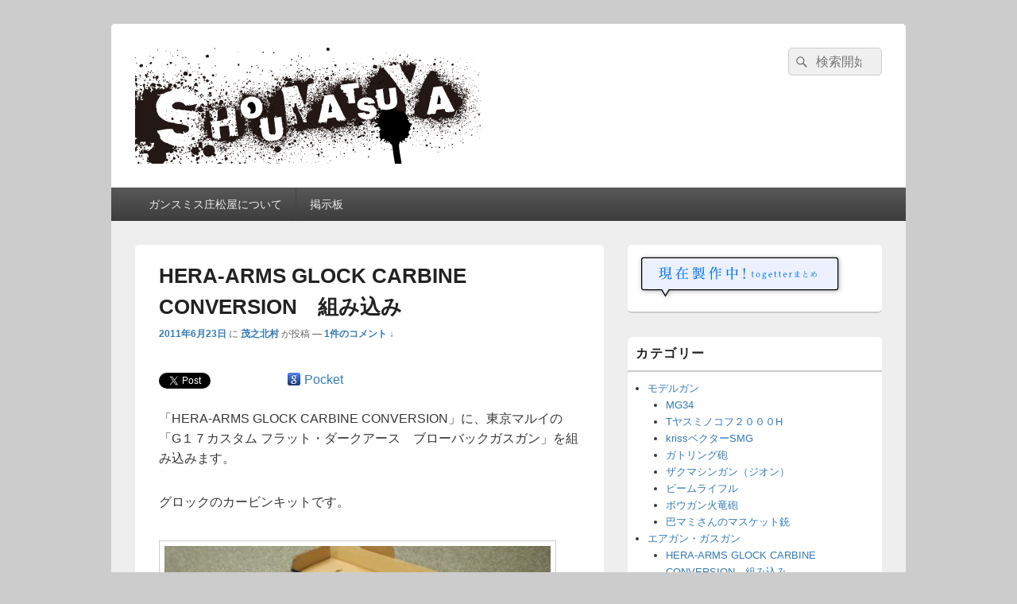

--- FILE ---
content_type: text/html; charset=UTF-8
request_url: https://www.shoumatsuya.com/?p=958
body_size: 18027
content:
<!DOCTYPE html>
<!--[if IE 6]>
<html id="ie6" lang="ja">
<![endif]-->
<!--[if IE 7]>
<html id="ie7" lang="ja">
<![endif]-->
<!--[if IE 8]>
<html id="ie8" lang="ja">
<![endif]-->
<!--[if !(IE 6) | !(IE 7) | !(IE 8)  ]><!-->
<html lang="ja">
<!--<![endif]-->
<head>
<meta charset="UTF-8" />
<meta name="viewport" content="width=device-width, initial-scale=1">
<link rel="profile" href="http://gmpg.org/xfn/11" />
<link rel="pingback" href="https://www.shoumatsuya.com/xmlrpc.php" />
<title>HERA-ARMS GLOCK CARBINE CONVERSION　組み込み &#8211; ガンスミス 庄松屋</title>
<link rel='dns-prefetch' href='//s.w.org' />
<link rel="alternate" type="application/rss+xml" title="ガンスミス 庄松屋 &raquo; フィード" href="https://www.shoumatsuya.com" />
<link rel="alternate" type="application/rss+xml" title="ガンスミス 庄松屋 &raquo; コメントフィード" href="https://www.shoumatsuya.com/?feed=comments-rss2" />
<link rel="alternate" type="application/rss+xml" title="ガンスミス 庄松屋 &raquo; HERA-ARMS GLOCK CARBINE CONVERSION　組み込み のコメントのフィード" href="https://www.shoumatsuya.com/?feed=rss2&#038;p=958" />
		<script type="text/javascript">
			window._wpemojiSettings = {"baseUrl":"https:\/\/s.w.org\/images\/core\/emoji\/13.0.0\/72x72\/","ext":".png","svgUrl":"https:\/\/s.w.org\/images\/core\/emoji\/13.0.0\/svg\/","svgExt":".svg","source":{"concatemoji":"https:\/\/www.shoumatsuya.com\/wp-includes\/js\/wp-emoji-release.min.js?ver=5.5.17"}};
			!function(e,a,t){var n,r,o,i=a.createElement("canvas"),p=i.getContext&&i.getContext("2d");function s(e,t){var a=String.fromCharCode;p.clearRect(0,0,i.width,i.height),p.fillText(a.apply(this,e),0,0);e=i.toDataURL();return p.clearRect(0,0,i.width,i.height),p.fillText(a.apply(this,t),0,0),e===i.toDataURL()}function c(e){var t=a.createElement("script");t.src=e,t.defer=t.type="text/javascript",a.getElementsByTagName("head")[0].appendChild(t)}for(o=Array("flag","emoji"),t.supports={everything:!0,everythingExceptFlag:!0},r=0;r<o.length;r++)t.supports[o[r]]=function(e){if(!p||!p.fillText)return!1;switch(p.textBaseline="top",p.font="600 32px Arial",e){case"flag":return s([127987,65039,8205,9895,65039],[127987,65039,8203,9895,65039])?!1:!s([55356,56826,55356,56819],[55356,56826,8203,55356,56819])&&!s([55356,57332,56128,56423,56128,56418,56128,56421,56128,56430,56128,56423,56128,56447],[55356,57332,8203,56128,56423,8203,56128,56418,8203,56128,56421,8203,56128,56430,8203,56128,56423,8203,56128,56447]);case"emoji":return!s([55357,56424,8205,55356,57212],[55357,56424,8203,55356,57212])}return!1}(o[r]),t.supports.everything=t.supports.everything&&t.supports[o[r]],"flag"!==o[r]&&(t.supports.everythingExceptFlag=t.supports.everythingExceptFlag&&t.supports[o[r]]);t.supports.everythingExceptFlag=t.supports.everythingExceptFlag&&!t.supports.flag,t.DOMReady=!1,t.readyCallback=function(){t.DOMReady=!0},t.supports.everything||(n=function(){t.readyCallback()},a.addEventListener?(a.addEventListener("DOMContentLoaded",n,!1),e.addEventListener("load",n,!1)):(e.attachEvent("onload",n),a.attachEvent("onreadystatechange",function(){"complete"===a.readyState&&t.readyCallback()})),(n=t.source||{}).concatemoji?c(n.concatemoji):n.wpemoji&&n.twemoji&&(c(n.twemoji),c(n.wpemoji)))}(window,document,window._wpemojiSettings);
		</script>
		<style type="text/css">
img.wp-smiley,
img.emoji {
	display: inline !important;
	border: none !important;
	box-shadow: none !important;
	height: 1em !important;
	width: 1em !important;
	margin: 0 .07em !important;
	vertical-align: -0.1em !important;
	background: none !important;
	padding: 0 !important;
}
</style>
	<link rel='stylesheet' id='wp-block-library-css'  href='https://www.shoumatsuya.com/wp-includes/css/dist/block-library/style.min.css?ver=5.5.17' type='text/css' media='all' />
<link rel='stylesheet' id='wp-block-library-theme-css'  href='https://www.shoumatsuya.com/wp-includes/css/dist/block-library/theme.min.css?ver=5.5.17' type='text/css' media='all' />
<link rel='stylesheet' id='genericons-css'  href='https://www.shoumatsuya.com/wp-content/themes/catch-box/genericons/genericons.css?ver=3.4.1' type='text/css' media='all' />
<link rel='stylesheet' id='catchbox-style-css'  href='https://www.shoumatsuya.com/wp-content/themes/catch-box/style.css?ver=20201006-30347' type='text/css' media='all' />
<link rel='stylesheet' id='catchbox-block-style-css'  href='https://www.shoumatsuya.com/wp-content/themes/catch-box/css/blocks.css?ver=1.0' type='text/css' media='all' />
<script type='text/javascript' src='https://www.shoumatsuya.com/wp-includes/js/jquery/jquery.js?ver=1.12.4-wp' id='jquery-core-js'></script>
<script type='text/javascript' src='http://www.shoumatsuya.com/wp-content/plugins/scroll-to-top/js/stt.js?ver=1.0' id='stt-js'></script>
<script type='text/javascript' id='catchbox-menu-js-extra'>
/* <![CDATA[ */
var screenReaderText = {"expand":"\u30b5\u30d6\u30e1\u30cb\u30e5\u30fc\u3092\u5c55\u958b","collapse":"\u30b5\u30d6\u30e1\u30cb\u30e5\u30fc\u3092\u9589\u3058\u308b"};
/* ]]> */
</script>
<script type='text/javascript' src='https://www.shoumatsuya.com/wp-content/themes/catch-box/js/menu.min.js?ver=2.1.1.1' id='catchbox-menu-js'></script>
<script type='text/javascript' src='https://www.shoumatsuya.com/wp-content/themes/catch-box/js/html5.min.js?ver=3.7.3' id='catchbox-html5-js'></script>
<link rel="https://api.w.org/" href="https://www.shoumatsuya.com/index.php?rest_route=/" /><link rel="alternate" type="application/json" href="https://www.shoumatsuya.com/index.php?rest_route=/wp/v2/posts/958" /><link rel="EditURI" type="application/rsd+xml" title="RSD" href="https://www.shoumatsuya.com/xmlrpc.php?rsd" />
<link rel="wlwmanifest" type="application/wlwmanifest+xml" href="https://www.shoumatsuya.com/wp-includes/wlwmanifest.xml" /> 
<link rel='prev' title='巴マミさんのマスケット銃' href='https://www.shoumatsuya.com/?p=1031' />
<link rel='next' title='ストライクウォーリア用『アキュバレルセット』インプレとアウターバレル自作' href='https://www.shoumatsuya.com/?p=1180' />
<meta name="generator" content="WordPress 5.5.17" />
<link rel="canonical" href="https://www.shoumatsuya.com/?p=958" />
<link rel='shortlink' href='https://www.shoumatsuya.com/?p=958' />
<link rel="alternate" type="application/json+oembed" href="https://www.shoumatsuya.com/index.php?rest_route=%2Foembed%2F1.0%2Fembed&#038;url=https%3A%2F%2Fwww.shoumatsuya.com%2F%3Fp%3D958" />
<link rel="alternate" type="text/xml+oembed" href="https://www.shoumatsuya.com/index.php?rest_route=%2Foembed%2F1.0%2Fembed&#038;url=https%3A%2F%2Fwww.shoumatsuya.com%2F%3Fp%3D958&#038;format=xml" />
	
		<!-- by Scrollto Top -->
		
 		<script type="text/javascript">
 			//<![CDATA[
  			jQuery(document).ready(function(){
    			jQuery("body").append("<div id=\"scroll_to_top\"><a href=\"#top\">Scroll to Top</a></div>");
    			jQuery("#scroll_to_top a").css({	'display' : 'none', 'z-index' : '9', 'position' : 'fixed', 'top' : '100%', 'width' : '110px', 'margin-top' : '-30px', 'right' : '50%', 'margin-left' : '-50px', 'height' : '20px', 'padding' : '3px 5px', 'font-size' : '14px', 'text-align' : 'center', 'padding' : '3px', 'color' : '#FFFFFF', 'background-color' : '#222222', '-moz-border-radius' : '5px', '-khtml-border-radius' : '5px', '-webkit-border-radius' : '5px', 'opacity' : '.8', 'text-decoration' : 'none'});	
    			jQuery('#scroll_to_top a').click(function(){
					jQuery('html, body').animate({scrollTop:0}, 'slow');
				});

    		});
  			
			//]]>

  		</script>
		<!-- /by Scrollto Top and History Back -->	
		
		<!-- Vipers Video Quicktags v6.6.0 | http://www.viper007bond.com/wordpress-plugins/vipers-video-quicktags/ -->
<style type="text/css">
.vvqbox { display: block; max-width: 100%; visibility: visible !important; margin: 10px auto; } .vvqbox img { max-width: 100%; height: 100%; } .vvqbox object { max-width: 100%; } 
</style>
<script type="text/javascript">
// <![CDATA[
	var vvqflashvars = {};
	var vvqparams = { wmode: "opaque", allowfullscreen: "true", allowscriptaccess: "always" };
	var vvqattributes = {};
	var vvqexpressinstall = "https://www.shoumatsuya.com/wp-content/plugins/vipers-video-quicktags/resources/expressinstall.swf";
// ]]>
</script>

<!-- BEGIN: WP Social Bookmarking Light HEAD -->


<script>
    (function (d, s, id) {
        var js, fjs = d.getElementsByTagName(s)[0];
        if (d.getElementById(id)) return;
        js = d.createElement(s);
        js.id = id;
        js.src = "//connect.facebook.net/en_US/sdk.js#xfbml=1&version=v2.7";
        fjs.parentNode.insertBefore(js, fjs);
    }(document, 'script', 'facebook-jssdk'));
</script>

<style type="text/css">
    .wp_social_bookmarking_light{
    border: 0 !important;
    padding: 10px 0 20px 0 !important;
    margin: 0 !important;
}
.wp_social_bookmarking_light div{
    float: left !important;
    border: 0 !important;
    padding: 0 !important;
    margin: 0 5px 0px 0 !important;
    min-height: 30px !important;
    line-height: 18px !important;
    text-indent: 0 !important;
}
.wp_social_bookmarking_light img{
    border: 0 !important;
    padding: 0;
    margin: 0;
    vertical-align: top !important;
}
.wp_social_bookmarking_light_clear{
    clear: both !important;
}
#fb-root{
    display: none;
}
.wsbl_twitter{
    width: 100px;
}
.wsbl_facebook_like iframe{
    max-width: none !important;
}
</style>
<!-- END: WP Social Bookmarking Light HEAD -->
	<style type="text/css">
			#site-title,
		#site-description {
			position: absolute !important;
			clip: rect(1px 1px 1px 1px); /* IE6, IE7 */
			clip: rect(1px, 1px, 1px, 1px);
		}
		</style>
	</head>

<body class="post-template-default single single-post postid-958 single-format-standard wp-custom-logo wp-embed-responsive single-author right-sidebar one-menu header-image-top">



<div id="page" class="hfeed site">

	<a href="#main" class="skip-link screen-reader-text">コンテンツへスキップ</a>
	<header id="branding" role="banner">

    	
    	<div id="header-content" class="clearfix">

			<div class="logo-wrap clearfix">	<div id="hgroup" class="site-details">
					<p id="site-title"><a href="https://www.shoumatsuya.com/" rel="home">ガンスミス 庄松屋</a></p>
					<p id="site-description">庄松屋は様々なガンスミスを 製作途中や動画を交えて公開しています。</p>
			
   	</div><!-- #hgroup -->
<div id="site-logo"><a href="https://www.shoumatsuya.com/" class="custom-logo-link" rel="home"><img width="435" height="146" src="https://www.shoumatsuya.com/wp-content/uploads/2013/09/copy-logo.png" class="custom-logo" alt="ガンスミス 庄松屋" /></a></div><!-- #site-logo --></div><!-- .logo-wrap -->	<form role="search" method="get" class="searchform" action="https://www.shoumatsuya.com/">
		<label>
			<span class="screen-reader-text">検索対象:</span>
			<input type="search" class="search-field" placeholder="検索開始" value="" name="s" title="検索対象:" />
		</label>
		<button type="submit" class="search-submit"><span class="screen-reader-text">検索</span></button>
	</form>

		</div><!-- #header-content -->

    	    <div class="menu-access-wrap mobile-header-menu clearfix">
        <div id="mobile-header-left-menu" class="mobile-menu-anchor primary-menu">
            <a href="#mobile-header-left-nav" id="menu-toggle-primary" class="genericon genericon-menu">
                <span class="mobile-menu-text">メニュー</span>
            </a>
        </div><!-- #mobile-header-left-menu -->
            
        
        <div id="site-header-menu-primary" class="site-header-menu">
            <nav id="access" class="main-navigation menu-focus" role="navigation" aria-label="メインメニュー">
            
                <h3 class="screen-reader-text">メインメニュー</h3>
                <div class="menu-header-container"><ul class="menu"><li id="menu-item-1708" class="menu-item menu-item-type-post_type menu-item-object-page menu-item-1708"><a href="https://www.shoumatsuya.com/?page_id=2">ガンスミス庄松屋について</a></li>
<li id="menu-item-1709" class="menu-item menu-item-type-custom menu-item-object-custom menu-item-1709"><a href="http://shoumatuya.bbs.fc2.com/">掲示板</a></li>
</ul></div>            </nav><!-- #access -->
        </div><!-- .site-header-menu -->

            </div><!-- .menu-access-wrap -->
    
	</header><!-- #branding -->

	
	
	<div id="main" class="clearfix">

		
		<div id="primary" class="content-area">

			
			<div id="content" role="main">
				
				
<article id="post-958" class="post-958 post type-post status-publish format-standard hentry category-4 category-hera-arms-glock-carbine-conversion">
	<header class="entry-header">
		<h1 class="entry-title">HERA-ARMS GLOCK CARBINE CONVERSION　組み込み</h1>

		            <div class="entry-meta">
                <a href="https://www.shoumatsuya.com/?p=958" title="8:15 PM" rel="bookmark"><time class="entry-date updated" datetime="2011-06-23T20:15:37+09:00" pubdate>2011年6月23日</time></a> <span class="sep">に</span> <span class="by-author"><span class="author vcard"><a class="url fn n" href="https://www.shoumatsuya.com/?author=2" title="茂之北村 のすべての投稿を表示" rel="author">茂之北村</a></span> <span class="sep">が投稿</span></span>                                    <span class="sep sep-comment"> &mdash; </span>
                    <span class="comments-link">
                        <a href="https://www.shoumatsuya.com/?p=958#comments">1件のコメント &darr;</a>                    </span>
                            </div><!-- .entry-meta -->
			</header><!-- .entry-header -->

	<div class="entry-content">
		<div class='wp_social_bookmarking_light'>
            <div class="wsbl_twitter"><a href="https://twitter.com/share" class="twitter-share-button" data-url="https://www.shoumatsuya.com/?p=958" data-text="HERA-ARMS GLOCK CARBINE CONVERSION　組み込み" data-lang="en">Tweet</a></div>
            <div class="wsbl_hatena_button"><a href="//b.hatena.ne.jp/entry/https://www.shoumatsuya.com/?p=958" class="hatena-bookmark-button" data-hatena-bookmark-title="HERA-ARMS GLOCK CARBINE CONVERSION　組み込み" data-hatena-bookmark-layout="simple-balloon" title="このエントリーをはてなブックマークに追加"> <img src="//b.hatena.ne.jp/images/entry-button/button-only@2x.png" alt="このエントリーをはてなブックマークに追加" width="20" height="20" style="border: none;" /></a><script type="text/javascript" src="//b.hatena.ne.jp/js/bookmark_button.js" charset="utf-8" async="async"></script></div>
            <div class="wsbl_facebook_like"><div id="fb-root"></div><fb:like href="https://www.shoumatsuya.com/?p=958" layout="button_count" action="like" width="100" share="false" show_faces="false" ></fb:like></div>
            <div class="wsbl_google"><a href='http://www.google.com/bookmarks/mark?op=add&bkmk=https%3A%2F%2Fwww.shoumatsuya.com%2F%3Fp%3D958&title=HERA-ARMS%20GLOCK%20CARBINE%20CONVERSION%E3%80%80%E7%B5%84%E3%81%BF%E8%BE%BC%E3%81%BF' title='このエントリーを Google ブックマーク に追加' rel=nofollow class='wp_social_bookmarking_light_a' target=_blank><img src='https://www.shoumatsuya.com/wp-content/plugins/wp-social-bookmarking-light/public/images/google.png' alt='このエントリーを Google ブックマーク に追加' title='このエントリーを Google ブックマーク に追加' width='16' height='16' class='wp_social_bookmarking_light_img' /></a></div>
            <div class="wsbl_pocket"><a href="https://getpocket.com/save" class="pocket-btn" data-lang="en" data-save-url="https://www.shoumatsuya.com/?p=958" data-pocket-count="none" data-pocket-align="left" >Pocket</a><script type="text/javascript">!function(d,i){if(!d.getElementById(i)){var j=d.createElement("script");j.id=i;j.src="https://widgets.getpocket.com/v1/j/btn.js?v=1";var w=d.getElementById(i);d.body.appendChild(j);}}(document,"pocket-btn-js");</script></div>
    </div>
<br class='wp_social_bookmarking_light_clear' />
<p>「HERA-ARMS GLOCK CARBINE CONVERSION」に、東京マルイの「G１７カスタム フラット・ダークアース　ブローバックガスガン」を組み込みます。</p>
<p>グロックのカービンキットです。</p>
<p><a rel="attachment wp-att-1119" href="http://www.shoumatsuya.com/?attachment_id=1119"><img loading="lazy" class="alignnone size-medium wp-image-1119" title="CIMG9541" src="http://www.shoumatsuya.com/wp-content/uploads/2011/06/CIMG9541-500x375.jpg" alt="" width="500" height="375" srcset="https://www.shoumatsuya.com/wp-content/uploads/2011/06/CIMG9541-500x375.jpg 500w, https://www.shoumatsuya.com/wp-content/uploads/2011/06/CIMG9541-1024x768.jpg 1024w" sizes="(max-width: 500px) 100vw, 500px" /></a></p>
<p>フルオート禁止のインドアフィールドでの使用目的のため、組み込むのはフルオートの１８Cではありません。セミオートのグロック１７です。</p>
<p>マルイのＧ１７カスタムにはタンカラーがありますので、色を統一して製作しました。</p>
<p>　</p>
<p>　</p>
<p><a rel="attachment wp-att-1148" href="http://www.shoumatsuya.com/?attachment_id=1148"><img loading="lazy" class="alignnone size-medium wp-image-1148" title="CIMG9543-2" src="http://www.shoumatsuya.com/wp-content/uploads/2011/06/CIMG9543-2-500x375.jpg" alt="" width="270" height="203" srcset="https://www.shoumatsuya.com/wp-content/uploads/2011/06/CIMG9543-2-500x375.jpg 500w, https://www.shoumatsuya.com/wp-content/uploads/2011/06/CIMG9543-2-1024x768.jpg 1024w, https://www.shoumatsuya.com/wp-content/uploads/2011/06/CIMG9543-2.jpg 1037w" sizes="(max-width: 270px) 100vw, 270px" /></a><a rel="attachment wp-att-1147" href="http://www.shoumatsuya.com/?attachment_id=1147"><img loading="lazy" class="alignnone size-medium wp-image-1147" title="CIMG9548-2" src="http://www.shoumatsuya.com/wp-content/uploads/2011/06/CIMG9548-2-500x375.jpg" alt="" width="270" height="203" srcset="https://www.shoumatsuya.com/wp-content/uploads/2011/06/CIMG9548-2-500x375.jpg 500w, https://www.shoumatsuya.com/wp-content/uploads/2011/06/CIMG9548-2-1024x768.jpg 1024w, https://www.shoumatsuya.com/wp-content/uploads/2011/06/CIMG9548-2.jpg 1037w" sizes="(max-width: 270px) 100vw, 270px" /></a></p>
<p>内側にネジが飛び出していたり、仕上げが甘かったりで、スライドと干渉しそうです。</p>
<p>設計上では当たってなくても、組み込み時では当たってなくても・・・現場に持ち込んでサバゲで使うと干渉し始めた、とかではダメ。シッカリ逃がします。</p>
<p>ネジの飛び出しはルーターで削り落として（赤丸）、内側全体を紙やすりでこすりました（赤矢印）。</p>
<p>　</p>
<p><a rel="attachment wp-att-1136" href="http://www.shoumatsuya.com/?attachment_id=1136"><img loading="lazy" class="alignnone size-medium wp-image-1136" title="CIMG9561" src="http://www.shoumatsuya.com/wp-content/uploads/2011/06/CIMG9561-500x375.jpg" alt="" width="300" height="225" srcset="https://www.shoumatsuya.com/wp-content/uploads/2011/06/CIMG9561-500x375.jpg 500w, https://www.shoumatsuya.com/wp-content/uploads/2011/06/CIMG9561-1024x768.jpg 1024w" sizes="(max-width: 300px) 100vw, 300px" /></a></p>
<p>さらにグロックのスライドの、上面、両側面を０．３ミリずつ削ります。０．３ミリ削ると、文字は無くなりますが、セレーションは残ります。だいたいそれくらい削りました。</p>
<p>　</p>
<p><a rel="attachment wp-att-1137" href="http://www.shoumatsuya.com/?attachment_id=1137"><img loading="lazy" class="alignnone size-medium wp-image-1137" title="CIMG9562" src="http://www.shoumatsuya.com/wp-content/uploads/2011/06/CIMG9562-500x375.jpg" alt="" width="270" height="203" srcset="https://www.shoumatsuya.com/wp-content/uploads/2011/06/CIMG9562-500x375.jpg 500w, https://www.shoumatsuya.com/wp-content/uploads/2011/06/CIMG9562-1024x768.jpg 1024w" sizes="(max-width: 270px) 100vw, 270px" /></a><a rel="attachment wp-att-1138" href="http://www.shoumatsuya.com/?attachment_id=1138"><img loading="lazy" class="alignnone size-medium wp-image-1138" title="CIMG9564" src="http://www.shoumatsuya.com/wp-content/uploads/2011/06/CIMG9564-500x375.jpg" alt="" width="270" height="203" srcset="https://www.shoumatsuya.com/wp-content/uploads/2011/06/CIMG9564-500x375.jpg 500w, https://www.shoumatsuya.com/wp-content/uploads/2011/06/CIMG9564-1024x768.jpg 1024w" sizes="(max-width: 270px) 100vw, 270px" /></a></p>
<p>削ったのっぺらぼうなスライド。面がピシッとでて精悍な顔つきで意外と好み！組み込むと見えなくなるけどねｗ　</p>
<p>組み込んだら右の写真くらいのクリアランス。０．５ミリから１ミリくらい、スキマができました。サバゲ中に、力が入って本体がよじれた状態で撃っても、干渉することなくスムーズにブローバックするでしょう。一日インドアで使ったかぎりでは、干渉による誤作動は無しでした。</p>
<p>　</p>
<p><a rel="attachment wp-att-1121" href="http://www.shoumatsuya.com/?attachment_id=1121"><img loading="lazy" title="CIMG9545" src="http://www.shoumatsuya.com/wp-content/uploads/2011/06/CIMG9545-500x375.jpg" alt="" width="300" height="225" /></a></p>
<p>コイツは曲がってました。トリガーの軸を固定するパーツ。たぶんプレスで打ち出したのかな？　金槌で叩いてまっすぐにしました。内側は紙やすりでゴシゴシ。</p>
<p>　</p>
<p><a rel="attachment wp-att-1122" href="http://www.shoumatsuya.com/?attachment_id=1122"><img loading="lazy" class="alignnone size-medium wp-image-1122" title="CIMG9546" src="http://www.shoumatsuya.com/wp-content/uploads/2011/06/CIMG9546-500x375.jpg" alt="" width="270" height="203" srcset="https://www.shoumatsuya.com/wp-content/uploads/2011/06/CIMG9546-500x375.jpg 500w, https://www.shoumatsuya.com/wp-content/uploads/2011/06/CIMG9546-1024x768.jpg 1024w" sizes="(max-width: 270px) 100vw, 270px" /></a><a rel="attachment wp-att-1123" href="http://www.shoumatsuya.com/?attachment_id=1123"><img loading="lazy" class="alignnone size-medium wp-image-1123" title="CIMG9547" src="http://www.shoumatsuya.com/wp-content/uploads/2011/06/CIMG9547-500x375.jpg" alt="" width="270" height="203" srcset="https://www.shoumatsuya.com/wp-content/uploads/2011/06/CIMG9547-500x375.jpg 500w, https://www.shoumatsuya.com/wp-content/uploads/2011/06/CIMG9547-1024x768.jpg 1024w" sizes="(max-width: 270px) 100vw, 270px" /></a></p>
<p>ハイダーの内側が、グロックのリコイルスプリングガイドの先っぽと干渉し、削れて少し銀色が見えました。</p>
<p>組み込んでブローバックさせたら、スライドがコイツを叩きましたでは悲しいよね。</p>
<p>旋盤で０．５ミリ削ります。</p>
<p>　</p>
<p>　</p>
<p><a rel="attachment wp-att-1146" href="http://www.shoumatsuya.com/?attachment_id=1146"><img loading="lazy" class="alignnone size-medium wp-image-1146" title="CIMG9550" src="http://www.shoumatsuya.com/wp-content/uploads/2011/06/CIMG95501-500x375.jpg" alt="" width="500" height="375" srcset="https://www.shoumatsuya.com/wp-content/uploads/2011/06/CIMG95501-500x375.jpg 500w, https://www.shoumatsuya.com/wp-content/uploads/2011/06/CIMG95501-1024x768.jpg 1024w" sizes="(max-width: 500px) 100vw, 500px" /></a></p>
<p>今回、一番の改造ポイント。</p>
<p>このコッキングレバー。非常に操作し難いです・・・。</p>
<p>原因は二つ。　①レバーが小さい　②スプリングが硬い</p>
<p>スプリングが硬いのは最悪です。リコイルスプリング、ハンマースプリングも同時に力がくわわりますから。</p>
<p>　</p>
<p><a rel="attachment wp-att-1128" href="http://www.shoumatsuya.com/?attachment_id=1128"><img loading="lazy" class="alignnone size-medium wp-image-1128" title="CIMG9552" src="http://www.shoumatsuya.com/wp-content/uploads/2011/06/CIMG9552-500x375.jpg" alt="" width="270" height="203" srcset="https://www.shoumatsuya.com/wp-content/uploads/2011/06/CIMG9552-500x375.jpg 500w, https://www.shoumatsuya.com/wp-content/uploads/2011/06/CIMG9552-1024x768.jpg 1024w" sizes="(max-width: 270px) 100vw, 270px" /></a><a rel="attachment wp-att-1129" href="http://www.shoumatsuya.com/?attachment_id=1129"><img loading="lazy" class="alignnone size-medium wp-image-1129" title="CIMG9553" src="http://www.shoumatsuya.com/wp-content/uploads/2011/06/CIMG9553-500x375.jpg" alt="" width="270" height="203" srcset="https://www.shoumatsuya.com/wp-content/uploads/2011/06/CIMG9553-500x375.jpg 500w, https://www.shoumatsuya.com/wp-content/uploads/2011/06/CIMG9553-1024x768.jpg 1024w" sizes="(max-width: 270px) 100vw, 270px" /></a><a rel="attachment wp-att-1131" href="http://www.shoumatsuya.com/?attachment_id=1131"><img loading="lazy" class="alignnone size-medium wp-image-1131" title="CIMG9555" src="http://www.shoumatsuya.com/wp-content/uploads/2011/06/CIMG9555-500x375.jpg" alt="" width="270" height="203" srcset="https://www.shoumatsuya.com/wp-content/uploads/2011/06/CIMG9555-500x375.jpg 500w, https://www.shoumatsuya.com/wp-content/uploads/2011/06/CIMG9555-1024x768.jpg 1024w" sizes="(max-width: 270px) 100vw, 270px" /></a><a rel="attachment wp-att-1130" href="http://www.shoumatsuya.com/?attachment_id=1130"><img loading="lazy" class="alignnone size-medium wp-image-1130" title="CIMG9554" src="http://www.shoumatsuya.com/wp-content/uploads/2011/06/CIMG9554-500x375.jpg" alt="" width="270" height="203" srcset="https://www.shoumatsuya.com/wp-content/uploads/2011/06/CIMG9554-500x375.jpg 500w, https://www.shoumatsuya.com/wp-content/uploads/2011/06/CIMG9554-1024x768.jpg 1024w" sizes="(max-width: 270px) 100vw, 270px" /></a></p>
<p>まず、レバーを大きくしてみます。</p>
<p>レバーを旋盤で自作。左下が比較写真。直径８ミリ長さ３０ミリから、直径１２ミリ長さ５０ミリに変更。</p>
<p>引いてみる。</p>
<p>・・・ダメｗｗｗ</p>
<p>レバーを大きくしても、スプリングが硬くて操作し難いです。</p>
<p><a rel="attachment wp-att-1132" href="http://www.shoumatsuya.com/?attachment_id=1132"><img loading="lazy" class="alignnone size-medium wp-image-1132" title="CIMG9557" src="http://www.shoumatsuya.com/wp-content/uploads/2011/06/CIMG9557-500x375.jpg" alt="" width="300" height="225" srcset="https://www.shoumatsuya.com/wp-content/uploads/2011/06/CIMG9557-500x375.jpg 500w, https://www.shoumatsuya.com/wp-content/uploads/2011/06/CIMG9557-1024x768.jpg 1024w" sizes="(max-width: 300px) 100vw, 300px" /></a></p>
<p>こんなもの、外してしまえ～～！</p>
<p>　</p>
<p>　</p>
<p><a rel="attachment wp-att-1142" href="http://www.shoumatsuya.com/?attachment_id=1142"><img loading="lazy" class="alignnone size-medium wp-image-1142" title="CIMG9572" src="http://www.shoumatsuya.com/wp-content/uploads/2011/06/CIMG9572-500x375.jpg" alt="" width="300" height="225" srcset="https://www.shoumatsuya.com/wp-content/uploads/2011/06/CIMG9572-500x375.jpg 500w, https://www.shoumatsuya.com/wp-content/uploads/2011/06/CIMG9572-1024x768.jpg 1024w" sizes="(max-width: 300px) 100vw, 300px" /></a></p>
<p>そんなわけで、こんなパーツを作る。</p>
<p>黒色ＡＢＳから削りだした。</p>
<p>　</p>
<p><a rel="attachment wp-att-1143" href="http://www.shoumatsuya.com/?attachment_id=1143"><img loading="lazy" class="alignnone size-medium wp-image-1143" title="CIMG9573" src="http://www.shoumatsuya.com/wp-content/uploads/2011/06/CIMG9573-500x375.jpg" alt="" width="300" height="225" srcset="https://www.shoumatsuya.com/wp-content/uploads/2011/06/CIMG9573-500x375.jpg 500w, https://www.shoumatsuya.com/wp-content/uploads/2011/06/CIMG9573-1024x768.jpg 1024w" sizes="(max-width: 300px) 100vw, 300px" /></a></p>
<p>今度は自作のコッキングレバーを、リアサイトのかわりに取り付けます。</p>
<p>スライドと一体化のコッキングレバーです。キットのコッキングレバーはリアサイトを引っ掛けてスライドを下げますが、スライドにコッキングレバーを取り付けて、直接スライドを引けるようにします。</p>
<p>しかもコッキングレバーがスライドに固定されているという事は、外から見てコッキングレバーがブローバックします。その方が見た目のアクションがよくなると思いませんか！？</p>
<p>　</p>
<p><a rel="attachment wp-att-1144" href="http://www.shoumatsuya.com/?attachment_id=1144"><img loading="lazy" class="alignnone size-medium wp-image-1144" title="CIMG9574" src="http://www.shoumatsuya.com/wp-content/uploads/2011/06/CIMG9574-500x375.jpg" alt="" width="500" height="375" srcset="https://www.shoumatsuya.com/wp-content/uploads/2011/06/CIMG9574-500x375.jpg 500w, https://www.shoumatsuya.com/wp-content/uploads/2011/06/CIMG9574-1024x768.jpg 1024w" sizes="(max-width: 500px) 100vw, 500px" /></a></p>
<p>取り付けるとこんな感じで、かなり良いよ。</p>
<p>操作しやすい！</p>
<p>動きも派手！！</p>
<p>バッチリ！！！</p>
<p>カンペキ！ジガジサン！！！ｗ</p>
<p>　</p>
<p><a rel="attachment wp-att-1127" href="http://www.shoumatsuya.com/?attachment_id=1127"><img loading="lazy" class="alignnone size-medium wp-image-1127" title="CIMG9551" src="http://www.shoumatsuya.com/wp-content/uploads/2011/06/CIMG9551-500x375.jpg" alt="" width="270" height="203" srcset="https://www.shoumatsuya.com/wp-content/uploads/2011/06/CIMG9551-500x375.jpg 500w, https://www.shoumatsuya.com/wp-content/uploads/2011/06/CIMG9551-1024x768.jpg 1024w" sizes="(max-width: 270px) 100vw, 270px" /></a><a rel="attachment wp-att-1133" href="http://www.shoumatsuya.com/?attachment_id=1133"><img loading="lazy" class="alignnone size-medium wp-image-1133" title="CIMG9558" src="http://www.shoumatsuya.com/wp-content/uploads/2011/06/CIMG9558-500x375.jpg" alt="" width="270" height="203" srcset="https://www.shoumatsuya.com/wp-content/uploads/2011/06/CIMG9558-500x375.jpg 500w, https://www.shoumatsuya.com/wp-content/uploads/2011/06/CIMG9558-1024x768.jpg 1024w" sizes="(max-width: 270px) 100vw, 270px" /></a></p>
<p>サイトは家にあった安物を使います。４０００円～５０００円で売ってます。そのままだとカッコ悪いので、ダイヤルなどをマスキングして、タンカラーでスプレーしました。</p>
<p>　</p>
<p><a rel="attachment wp-att-1140" href="http://www.shoumatsuya.com/?attachment_id=1140"><img loading="lazy" class="alignnone size-medium wp-image-1140" title="CIMG9568" src="http://www.shoumatsuya.com/wp-content/uploads/2011/06/CIMG9568-500x375.jpg" alt="" width="500" height="375" srcset="https://www.shoumatsuya.com/wp-content/uploads/2011/06/CIMG9568-500x375.jpg 500w, https://www.shoumatsuya.com/wp-content/uploads/2011/06/CIMG9568-1024x768.jpg 1024w" sizes="(max-width: 500px) 100vw, 500px" /></a></p>
<p>んで、取り付けてみる。</p>
<p>ドットサイトが低すぎて狙えないんだなｗ　コレがｗｗ</p>
<p>ハイマウントのホロサイトやレイルアタッチメントを買ってくれば解決ですが、出費は抑えたい。</p>
<p>　</p>
<p><a rel="attachment wp-att-1145" href="http://www.shoumatsuya.com/?attachment_id=1145"><img loading="lazy" class="alignnone size-medium wp-image-1145" title="CIMG9569" src="http://www.shoumatsuya.com/wp-content/uploads/2011/06/CIMG9569-500x375.jpg" alt="" width="300" height="225" srcset="https://www.shoumatsuya.com/wp-content/uploads/2011/06/CIMG9569-500x375.jpg 500w, https://www.shoumatsuya.com/wp-content/uploads/2011/06/CIMG9569-1024x768.jpg 1024w" sizes="(max-width: 300px) 100vw, 300px" /></a></p>
<p>レイルの下に、高さ１５ミリの自作スペーサーを挟むことにしました。</p>
<p>黒色ジュラコンの板から、機械で削りだしました。</p>
<p>　</p>
<p><a rel="attachment wp-att-1141" href="http://www.shoumatsuya.com/?attachment_id=1141"><img loading="lazy" class="alignnone size-medium wp-image-1141" title="CIMG9571" src="http://www.shoumatsuya.com/wp-content/uploads/2011/06/CIMG9571-500x375.jpg" alt="" width="500" height="375" srcset="https://www.shoumatsuya.com/wp-content/uploads/2011/06/CIMG9571-500x375.jpg 500w, https://www.shoumatsuya.com/wp-content/uploads/2011/06/CIMG9571-1024x768.jpg 1024w" sizes="(max-width: 500px) 100vw, 500px" /></a></p>
<p>１５ミリスペーサー取り付け。これで狙えるようになりました。</p>
<p>デザイン的には、ちょっとモッサリしてダサいかな？　もう少し低くても良いんだけど、フルフェイスのゴーグルの頬当てが狙う邪魔しそうなので、やや高めにしました。サバゲだと窮屈な姿勢で射撃する必要もあるから高めがいいね。</p>
<p>　</p>
<p>　</p>
<p><a rel="attachment wp-att-1134" href="http://www.shoumatsuya.com/?attachment_id=1134"><img loading="lazy" class="alignnone size-medium wp-image-1134" title="CIMG9559" src="http://www.shoumatsuya.com/wp-content/uploads/2011/06/CIMG9559-500x375.jpg" alt="" width="300" height="225" srcset="https://www.shoumatsuya.com/wp-content/uploads/2011/06/CIMG9559-500x375.jpg 500w, https://www.shoumatsuya.com/wp-content/uploads/2011/06/CIMG9559-1024x768.jpg 1024w" sizes="(max-width: 300px) 100vw, 300px" /></a></p>
<p>フォアグリップにライトのスイッチを取り付けたい。グリップには最初から溝が切ってあって、スイッチを取り付けやすいデザインになってます。</p>
<p>　</p>
<p><a rel="attachment wp-att-1135" href="http://www.shoumatsuya.com/?attachment_id=1135"><img loading="lazy" class="alignnone size-medium wp-image-1135" title="CIMG9560" src="http://www.shoumatsuya.com/wp-content/uploads/2011/06/CIMG9560-500x375.jpg" alt="" width="300" height="225" srcset="https://www.shoumatsuya.com/wp-content/uploads/2011/06/CIMG9560-500x375.jpg 500w, https://www.shoumatsuya.com/wp-content/uploads/2011/06/CIMG9560-1024x768.jpg 1024w" sizes="(max-width: 300px) 100vw, 300px" /></a></p>
<p>「でもそんなの関係ぇ～無ぇ～♪」ｗｗｗ</p>
<p>スイッチの皮膜を剥いてやります。だって、ゴムの皮膜の上からだと、操作フィーリングが悪いもの。</p>
<p>それなりにデザインされてても、結局魔改造になるｗ</p>
<p>　</p>
<p><a rel="attachment wp-att-1139" href="http://www.shoumatsuya.com/?attachment_id=1139"><img loading="lazy" class="alignnone size-medium wp-image-1139" title="CIMG9566" src="http://www.shoumatsuya.com/wp-content/uploads/2011/06/CIMG9566-500x375.jpg" alt="" width="500" height="375" srcset="https://www.shoumatsuya.com/wp-content/uploads/2011/06/CIMG9566-500x375.jpg 500w, https://www.shoumatsuya.com/wp-content/uploads/2011/06/CIMG9566-1024x768.jpg 1024w" sizes="(max-width: 500px) 100vw, 500px" /></a></p>
<p>こんな感じにしました。スイッチ～配線ををパテでフォアグリップに接着。</p>
<p>ゴムの上からではなく、スイッチに直接指が触れるので、ダイレクトタッチ＆ハイレスポンスです。</p>
<p>サバゲなんて一瞬の判断で決まるので、目潰ししたいと思ったときにライトのスイッチ操作ミスとかしてちゃダメやでね。</p>
<p>　</p>
<p>　</p>
<p><a rel="attachment wp-att-1118" href="http://www.shoumatsuya.com/?attachment_id=1118"><img loading="lazy" class="alignnone size-medium wp-image-1118" title="CIMG9575" src="http://www.shoumatsuya.com/wp-content/uploads/2011/06/CIMG9575-500x375.jpg" alt="" width="500" height="375" srcset="https://www.shoumatsuya.com/wp-content/uploads/2011/06/CIMG9575-500x375.jpg 500w, https://www.shoumatsuya.com/wp-content/uploads/2011/06/CIMG9575-1024x768.jpg 1024w" sizes="(max-width: 500px) 100vw, 500px" /></a></p>
<p>というわけで完成～♪</p>
<p>・・・ピンボケｗ</p>
<p>一日サバゲで使ったかぎりでは・・・最高！</p>
<p>適度なサイズ＆重量、５０連マガジンで弾幕張れる、ライト使いやすい、フォアグリップも使いやすい、マルイのグロックは良く動く、サイトは狙いやすい。</p>
<p>インドアで使うなら、自分にとっては最高の武器になりそうです。</p>
<p>短所はサイトとバレルが離れてるところぐらいかな。障害物の上から狙ってるつもりが、実際には障害物に撃ち込んでいました。今後慣れで解決します。</p>
<p>　</p>
<div class='wp_social_bookmarking_light'>
            <div class="wsbl_twitter"><a href="https://twitter.com/share" class="twitter-share-button" data-url="https://www.shoumatsuya.com/?p=958" data-text="HERA-ARMS GLOCK CARBINE CONVERSION　組み込み" data-lang="en">Tweet</a></div>
            <div class="wsbl_hatena_button"><a href="//b.hatena.ne.jp/entry/https://www.shoumatsuya.com/?p=958" class="hatena-bookmark-button" data-hatena-bookmark-title="HERA-ARMS GLOCK CARBINE CONVERSION　組み込み" data-hatena-bookmark-layout="simple-balloon" title="このエントリーをはてなブックマークに追加"> <img src="//b.hatena.ne.jp/images/entry-button/button-only@2x.png" alt="このエントリーをはてなブックマークに追加" width="20" height="20" style="border: none;" /></a><script type="text/javascript" src="//b.hatena.ne.jp/js/bookmark_button.js" charset="utf-8" async="async"></script></div>
            <div class="wsbl_facebook_like"><div id="fb-root"></div><fb:like href="https://www.shoumatsuya.com/?p=958" layout="button_count" action="like" width="100" share="false" show_faces="false" ></fb:like></div>
            <div class="wsbl_google"><a href='http://www.google.com/bookmarks/mark?op=add&bkmk=https%3A%2F%2Fwww.shoumatsuya.com%2F%3Fp%3D958&title=HERA-ARMS%20GLOCK%20CARBINE%20CONVERSION%E3%80%80%E7%B5%84%E3%81%BF%E8%BE%BC%E3%81%BF' title='このエントリーを Google ブックマーク に追加' rel=nofollow class='wp_social_bookmarking_light_a' target=_blank><img src='https://www.shoumatsuya.com/wp-content/plugins/wp-social-bookmarking-light/public/images/google.png' alt='このエントリーを Google ブックマーク に追加' title='このエントリーを Google ブックマーク に追加' width='16' height='16' class='wp_social_bookmarking_light_img' /></a></div>
            <div class="wsbl_pocket"><a href="https://getpocket.com/save" class="pocket-btn" data-lang="en" data-save-url="https://www.shoumatsuya.com/?p=958" data-pocket-count="none" data-pocket-align="left" >Pocket</a><script type="text/javascript">!function(d,i){if(!d.getElementById(i)){var j=d.createElement("script");j.id=i;j.src="https://widgets.getpocket.com/v1/j/btn.js?v=1";var w=d.getElementById(i);d.body.appendChild(j);}}(document,"pocket-btn-js");</script></div>
    </div>
<br class='wp_social_bookmarking_light_clear' />
			</div><!-- .entry-content -->

	<footer class="entry-meta">
		カテゴリー: <a href="https://www.shoumatsuya.com/?cat=4" rel="category">エアガン・ガスガン</a>、<a href="https://www.shoumatsuya.com/?cat=29" rel="category">HERA-ARMS GLOCK CARBINE CONVERSION　組み込み</a> &nbsp; 作成者: <a href="https://www.shoumatsuya.com/?author=2">茂之北村</a> <a href="https://www.shoumatsuya.com/?p=958" title="HERA-ARMS GLOCK CARBINE CONVERSION　組み込み へのパーマリンク" rel="bookmark">パーマリンク</a>		
		
	</footer><!-- .entry-meta -->
</article><!-- #post-958 -->

	<div id="comments">
	
	
			<h2 id="comments-title">
			&ldquo;HERA-ARMS GLOCK CARBINE CONVERSION　組み込み&rdquo; への1件の返信		</h2>

		
		<ol class="commentlist">
				<li class="comment even thread-even depth-1" id="li-comment-12">
		<article id="comment-12" class="comment">
			<footer class="comment-meta">
				<div class="comment-author vcard">
					<img alt='' src='https://secure.gravatar.com/avatar/cf21ed8097fb3537b316a60a5c4e0264?s=68&#038;d=mm&#038;r=g' srcset='https://secure.gravatar.com/avatar/cf21ed8097fb3537b316a60a5c4e0264?s=136&#038;d=mm&#038;r=g 2x' class='avatar avatar-68 photo' height='68' width='68' loading='lazy'/><span class="fn"><a href='http://www.yahoo.com/' rel='external nofollow ugc' class='url'>Bubbi</a></span> <a href="https://www.shoumatsuya.com/?p=958#comment-12"><time pubdate datetime="2011-08-06T16:02:36+09:00">2011年8月6日 4:02 PM</time></a> <span class="says">より:</span> 
									</div><!-- .comment-author .vcard -->

				
			</footer>

			<div class="comment-content"><p>You really found a way to make this whole porcses easier.</p>
</div>

			<div class="reply">
				<a rel='nofollow' class='comment-reply-link' href='https://www.shoumatsuya.com/?p=958&#038;replytocom=12#respond' data-commentid="12" data-postid="958" data-belowelement="comment-12" data-respondelement="respond" data-replyto="Bubbi に返信" aria-label='Bubbi に返信'>返信 <span>&darr;</span></a>			</div><!-- .reply -->
		</article><!-- #comment-## -->

	</li><!-- #comment-## -->
		</ol>

		
	
		<div id="respond" class="comment-respond">
		<h2 id="reply-title" class="comment-reply-title">コメントを残す <small><a rel="nofollow" id="cancel-comment-reply-link" href="/?p=958#respond" style="display:none;">コメントをキャンセル</a></small></h2><form action="https://www.shoumatsuya.com/wp-comments-post.php" method="post" id="commentform" class="comment-form" novalidate><p class="comment-notes"><span id="email-notes">メールアドレスが公開されることはありません。</span> <span class="required">*</span> が付いている欄は必須項目です</p><p class="comment-form-comment"><label for="comment">コメント</label> <textarea id="comment" name="comment" cols="45" rows="8" maxlength="65525" required="required"></textarea></p><p class="comment-form-author"><label for="author">名前</label> <span class="required">*</span><input id="author" name="author" type="text" value="" size="30" aria-required='true' /></p>
<p class="comment-form-email"><label for="email">メール</label> <span class="required">*</span><input id="email" name="email" type="text" value="" size="30" aria-required='true' /></p>
<p class="comment-form-url"><label for="url">サイト</label> <input id="url" name="url" type="url" value="" size="30" maxlength="200" /></p>
<p class="comment-form-cookies-consent"><input id="wp-comment-cookies-consent" name="wp-comment-cookies-consent" type="checkbox" value="yes" /> <label for="wp-comment-cookies-consent">次回のコメントで使用するためブラウザーに自分の名前、メールアドレス、サイトを保存する。</label></p>
<p><img src="https://www.shoumatsuya.com/wp-content/plugins/siteguard/really-simple-captcha/tmp/529740806.png" alt="CAPTCHA"></p><p><label for="siteguard_captcha">上に表示された文字を入力してください。</label><br /><input type="text" name="siteguard_captcha" id="siteguard_captcha" class="input" value="" size="10" aria-required="true" /><input type="hidden" name="siteguard_captcha_prefix" id="siteguard_captcha_prefix" value="529740806" /></p><p class="form-submit"><input name="submit" type="submit" id="submit" class="submit" value="コメントを送信" /> <input type='hidden' name='comment_post_ID' value='958' id='comment_post_ID' />
<input type='hidden' name='comment_parent' id='comment_parent' value='0' />
</p><p style="display: none;"><input type="hidden" id="akismet_comment_nonce" name="akismet_comment_nonce" value="4d20ad5c38" /></p><p style="display: none;"><input type="hidden" id="ak_js" name="ak_js" value="249"/></p></form>	</div><!-- #respond -->
	
</div><!-- #comments -->
	<nav class="navigation post-navigation" role="navigation" aria-label="投稿">
		<h2 class="screen-reader-text">投稿ナビゲーション</h2>
		<div class="nav-links"><div class="nav-previous"><a href="https://www.shoumatsuya.com/?p=1031" rel="prev"><span class="meta-nav" aria-hidden="true"><span class="nav-icon">&larr;</span> 前</span> <span class="screen-reader-text">過去の投稿:</span> <span class="post-title">巴マミさんのマスケット銃</span></a></div><div class="nav-next"><a href="https://www.shoumatsuya.com/?p=1180" rel="next"><span class="meta-nav" aria-hidden="true">次 <span class="nav-icon">&rarr;</span></span> <span class="screen-reader-text">次の投稿:</span> <span class="post-title">ストライクウォーリア用『アキュバレルセット』インプレとアウターバレル自作</span></a></div></div>
	</nav>
		</div><!-- #content -->
        
		            
	</div><!-- #primary -->
    
	    


		<aside id="secondary" class="sidebar widget-area" role="complementary">
			<h2 class="screen-reader-text">メインサイドバーウィジェットエリア</h2>
			<section id="text-2" class="widget widget_text">			<div class="textwidget"><img src="http://www.shoumatsuya.com/wp-content/uploads/2013/09/seisakuchu.jpg" alt="現在製作中のもの">

<script src="http://togetter.com/js/parts.js"></script><script>tgtr.ListWidget({id:'1020482',url:'http://togetter.com/',width:'310px',height:'240px'});</script></div>
		</section><section id="categories-3" class="widget widget_categories"><h2 class="widget-title">カテゴリー</h2>
			<ul>
					<li class="cat-item cat-item-3"><a href="https://www.shoumatsuya.com/?cat=3" title="モデルガン">モデルガン</a>
<ul class='children'>
	<li class="cat-item cat-item-9"><a href="https://www.shoumatsuya.com/?cat=9">MG34</a>
</li>
	<li class="cat-item cat-item-42"><a href="https://www.shoumatsuya.com/?cat=42">Tヤスミノコフ２０００H</a>
</li>
	<li class="cat-item cat-item-36"><a href="https://www.shoumatsuya.com/?cat=36">krissベクターSMG</a>
</li>
	<li class="cat-item cat-item-11"><a href="https://www.shoumatsuya.com/?cat=11">ガトリング砲</a>
</li>
	<li class="cat-item cat-item-31"><a href="https://www.shoumatsuya.com/?cat=31">ザクマシンガン（ジオン）</a>
</li>
	<li class="cat-item cat-item-10"><a href="https://www.shoumatsuya.com/?cat=10">ビームライフル</a>
</li>
	<li class="cat-item cat-item-27"><a href="https://www.shoumatsuya.com/?cat=27">ボウガン火竜砲</a>
</li>
	<li class="cat-item cat-item-28"><a href="https://www.shoumatsuya.com/?cat=28">巴マミさんのマスケット銃</a>
</li>
</ul>
</li>
	<li class="cat-item cat-item-4"><a href="https://www.shoumatsuya.com/?cat=4" title="エアガン・ガスガン">エアガン・ガスガン</a>
<ul class='children'>
	<li class="cat-item cat-item-29"><a href="https://www.shoumatsuya.com/?cat=29">HERA-ARMS GLOCK CARBINE CONVERSION　組み込み</a>
</li>
	<li class="cat-item cat-item-50"><a href="https://www.shoumatsuya.com/?cat=50">M870改造</a>
</li>
	<li class="cat-item cat-item-21"><a href="https://www.shoumatsuya.com/?cat=21">ガンランス</a>
</li>
	<li class="cat-item cat-item-13"><a href="https://www.shoumatsuya.com/?cat=13">ザクバズーカ</a>
</li>
	<li class="cat-item cat-item-16"><a href="https://www.shoumatsuya.com/?cat=16">ザクマシンガン（連邦）</a>
</li>
	<li class="cat-item cat-item-30"><a href="https://www.shoumatsuya.com/?cat=30">ストライクウォーリア用『アキュバレルセット』インプレとアウターバレル自作</a>
</li>
	<li class="cat-item cat-item-33"><a href="https://www.shoumatsuya.com/?cat=33">ソーコムいじり</a>
</li>
	<li class="cat-item cat-item-58"><a href="https://www.shoumatsuya.com/?cat=58">ハイキャパいじり</a>
</li>
	<li class="cat-item cat-item-15"><a href="https://www.shoumatsuya.com/?cat=15">ハルコンネン？</a>
</li>
	<li class="cat-item cat-item-37"><a href="https://www.shoumatsuya.com/?cat=37">バレットM82</a>
</li>
	<li class="cat-item cat-item-59"><a href="https://www.shoumatsuya.com/?cat=59">パトリオットHC　カスタム</a>
</li>
	<li class="cat-item cat-item-54"><a href="https://www.shoumatsuya.com/?cat=54">ヤスミノコフ2000H</a>
</li>
	<li class="cat-item cat-item-39"><a href="https://www.shoumatsuya.com/?cat=39">ヤスミノコフ３０００R</a>
</li>
	<li class="cat-item cat-item-35"><a href="https://www.shoumatsuya.com/?cat=35">ヴィタスラッシュ</a>
</li>
	<li class="cat-item cat-item-43"><a href="https://www.shoumatsuya.com/?cat=43">庄松屋的ガスブロ理論</a>
</li>
	<li class="cat-item cat-item-12"><a href="https://www.shoumatsuya.com/?cat=12">銀ダン、ツァスタバＣＺ-Ｍ100化計画</a>
</li>
</ul>
</li>
	<li class="cat-item cat-item-5"><a href="https://www.shoumatsuya.com/?cat=5" title="その他">その他</a>
<ul class='children'>
	<li class="cat-item cat-item-41"><a href="https://www.shoumatsuya.com/?cat=41">PSO2　スクリーンショットのページ</a>
</li>
	<li class="cat-item cat-item-19"><a href="https://www.shoumatsuya.com/?cat=19">ガバメントっぽいゴム銃</a>
</li>
	<li class="cat-item cat-item-44"><a href="https://www.shoumatsuya.com/?cat=44">ガルドミラ</a>
</li>
	<li class="cat-item cat-item-55"><a href="https://www.shoumatsuya.com/?cat=55">ギリアム</a>
</li>
	<li class="cat-item cat-item-17"><a href="https://www.shoumatsuya.com/?cat=17">ギリスーツ</a>
</li>
	<li class="cat-item cat-item-34"><a href="https://www.shoumatsuya.com/?cat=34">シャアザクヘッドケーキ</a>
</li>
	<li class="cat-item cat-item-22"><a href="https://www.shoumatsuya.com/?cat=22">ダイミョウザザミ</a>
</li>
	<li class="cat-item cat-item-48"><a href="https://www.shoumatsuya.com/?cat=48">ナウラコーデとギリアスバイザー</a>
</li>
	<li class="cat-item cat-item-49"><a href="https://www.shoumatsuya.com/?cat=49">ナーフガン塗装</a>
</li>
	<li class="cat-item cat-item-60"><a href="https://www.shoumatsuya.com/?cat=60">メッシュゴーグル改造</a>
</li>
	<li class="cat-item cat-item-32"><a href="https://www.shoumatsuya.com/?cat=32">ルシウス・モデストゥス</a>
</li>
	<li class="cat-item cat-item-25"><a href="https://www.shoumatsuya.com/?cat=25">封龍剣【真滅一門】</a>
</li>
	<li class="cat-item cat-item-23"><a href="https://www.shoumatsuya.com/?cat=23">探査機「はやぶさ」のイトカワ</a>
</li>
</ul>
</li>
	<li class="cat-item cat-item-52"><a href="https://www.shoumatsuya.com/?cat=52">データ販売</a>
<ul class='children'>
	<li class="cat-item cat-item-53"><a href="https://www.shoumatsuya.com/?cat=53">M870改造</a>
</li>
</ul>
</li>
			</ul>

			</section><section id="text-6" class="widget widget_text">			<div class="textwidget"><!-- start TweetsWind code -->
<iframe     scrolling="no" frameborder="0" id="twitterWindIframe"     style="width:100%;height:400px; border:none;"     src="http://www.tweetswind.com/show?option=%7B%22isOnlyMe%22%3A%20%22true%22%2C%20%22twitterwind_frame_width%22%3A%20%22310%22%2C%20%22twitterwind_frame_height%22%3A%20%22400%22%2C%20%22twitterwind_frame_border%22%3A%20%22none%22%2C%20%22twitterwind_frame_border_color%22%3A%20%22C0DEED%22%2C%20%22twitterwind_base_font_size%22%3A%20%2212%22%2C%20%22twitterwind_logoimage%22%3A%20%22blueonwhite%22%2C%20%22twitterwind_username%22%3A%20%22on%22%2C%20%22twitterwind_username_bgcolor%22%3A%20%22FFFFFF%22%2C%20%22twitterwind_username_color%22%3A%20%22333333%22%2C%20%22twitterwind_username_follow%22%3A%20%22on%22%2C%20%22twitterwind_max_length%22%3A%20%2239%22%2C%20%22twitterwind_logo_bgcolor%22%3A%20%22FFFFFF%22%2C%20%22twitterwind_twit%22%3A%20%22on%22%2C%20%22twitterwind_twit_scroll_color%22%3A%20%22C0DEED%22%2C%20%22twitterwind_twit_scroll_bg_color%22%3A%20%22FFFFFF%22%2C%20%22twitterwind_twit_bgcolor%22%3A%20%22FFFFFF%22%2C%20%22twitterwind_twit_color%22%3A%20%22333333%22%2C%20%22twitterwind_twit_link_color%22%3A%20%220084B4%22%2C%20%22twitterwind_opacity%22%3A%20%22off%22%2C%20%22twitterwind_follower%22%3A%20%22inherit%22%2C%20%22twitterwind_follower_bgcolor%22%3A%20%22FFFFFF%22%2C%20%22usn%22%3A%20%22151303%22%7D"     > </iframe>
<!--利用規約に従ってページ内に必ずリンクを表示してください-->
<div style="font-size:12px; text-align:right; width:310px"><a target="_blank" href="http://www.tweetswind.com" rel="noopener noreferrer">TweetsWind</a></div> 
<!-- end TweetsWind code -->
</div>
		</section><section id="text-4" class="widget widget_text">			<div class="textwidget"><iframe src="http://ext.nicovideo.jp/thumb_mylist/6005310" scrolling="no" style="border:solid 1px #CCC;" frameborder="0"><a href="http://www.nicovideo.jp/mylist/6005310">【ニコニコ動画】</a></iframe></div>
		</section>
		<section id="recent-posts-3" class="widget widget_recent_entries">
		<h2 class="widget-title">最近の投稿</h2>
		<ul>
											<li>
					<a href="https://www.shoumatsuya.com/?p=2407">メッシュゴーグル改造</a>
									</li>
											<li>
					<a href="https://www.shoumatsuya.com/?p=2349">パトリオットHC　チューニング</a>
									</li>
											<li>
					<a href="https://www.shoumatsuya.com/?p=2294">ハイキャパいじり</a>
									</li>
											<li>
					<a href="https://www.shoumatsuya.com/?p=2264">「ギリアム」のコスプレ製作</a>
									</li>
											<li>
					<a href="https://www.shoumatsuya.com/?p=2235">ヤスミノコフ２０００H</a>
									</li>
					</ul>

		</section><section id="linkcat-7" class="widget widget_links"><h2 class="widget-title">エアガン関係</h2>
	<ul class='xoxo blogroll'>
<li><a href="http://outdoor.geocities.jp/team_titans_2007/index.html" title="８５式様のホームページです。 埼玉県でサバイバルゲームをしているTiTANS様のホームページです。 ">TiTANS様</a></li>
<li><a href="http://www.wild-gunner.com/" title="地元にある、行きつけのガンショップ、ＷＩＬＤ様のホームページです。 今でも定例のサバイバルゲームにはよく参加しています。">WILD様</a></li>
<li><a href="http://d.hatena.ne.jp/alarms2010/" title="トイガンやプラモデルのファンの方のブログサイトです。">アームズの奇妙な戯言様</a></li>
<li><a href="http://xisetakano.blogspot.jp/">ガンスミス、始めまして・・・(仮)　さま</a></li>
<li><a href="http://gungineer.matrix.jp/" title="すごくたくさんの画像や情報があるホームページです。 パーツインプレや実験、画像投稿など、エアガンをカスタムするなら必見のホームページです。">ガンスミスエンジニア様</a></li>
<li><a href="http://www.spacelan.ne.jp/~xam/index.html" title="斬駆郎様のホームページです。 「Ｐ兵器工房」では自作の「Ｐ兵器」を展示、紹介しています。発射中の写真は大迫力でとてもカッコイイです！">ソロモンの秘宝館様</a></li>
<li><a href="http://www.fvpd-guns.com/blowback.html" title="毎年楽しく参加しているイベントのサイトです。管理人さんとの出会いが私のガンスミス人生を大きく変えました。">全日本BLK化計画様</a></li>
<li><a href="http://www.tokyo-marui.co.jp/" title="天下の東京マルイ様でございます。 エアコキガン、ガスガン、ブローバックガスガン、スナイパーライフル、そして電動ガン。たくさんの商品があり、なおかつ高品質で低価格です。">東京マルイ様</a></li>
<li><a href="http://www5f.biglobe.ne.jp/~BOSCH/filezz.htm">玩具　様　（BOSCHさん）</a></li>

	</ul>
</section>
<section id="linkcat-6" class="widget widget_links"><h2 class="widget-title">その他リンク</h2>
	<ul class='xoxo blogroll'>
<li><a href="http://seratyper.client.jp/" title="ＳＥＲＡ様のホームページです。 「R a i l R o a d」にある名鉄の乗務員さんがはしごを上る写真は感動してしまいました。 他にも、小説やネットゲームなどのコンテンツがあります。 ">−Cross・Point−様</a></li>
<li><a href="http://zai318.blog.fc2.com/">crescendo様</a></li>
<li><a href="http://www.sarira.net/fsite/" title="さりら様の、小説『フルメタルパニック』のファンサイトです。 いつもお世話になっているサイトで、オフ会にも参加しています。フルメタに関するたくさんのコンテンツがあります。 時々チャットにも顔を出しています。" target="_blank">F−site様</a></li>
<li><a href="http://www.garagekm1.com/" title="愛車の整備でお世話になっているカーショップです。">Garage KM1様</a></li>
<li><a href="http://flutter.pepper.jp/thebluewar/" title="タナカアツコ様のホームページです。 このホームページを作ってくれた影の管理人です。">THE　BLUE　WAR様</a></li>
<li><a href="http://mayato1106.blog91.fc2.com/">ナウラのぷそしょ。様</a></li>
<li><a href="http://pso2tmg.net/">弐挺拳銃様</a></li>

	</ul>
</section>
<section id="text-7" class="widget widget_text">			<div class="textwidget"><a href="http://shop.comiczin.jp/products/detail.php?product_id=8072"><img src="http://www.shoumatsuya.com/wp-content/uploads/2013/09/banner_book.jpg"></a>

<a href="https://www.facebook.com/zhuang.s.wu"><img src="http://www.shoumatsuya.com/wp-content/uploads/2013/09/banner_facebook.jpg"></a>


<a href="http://mixi.jp/view_community.pl?id=4682348"><img src="http://www.shoumatsuya.com/wp-content/uploads/2013/09/banner_mixi.jpg"></a></div>
		</section><section id="categories-2" class="widget widget_categories"><h2 class="widget-title">カテゴリー</h2>
			<ul>
					<li class="cat-item cat-item-3"><a href="https://www.shoumatsuya.com/?cat=3" title="モデルガン">モデルガン</a>
</li>
	<li class="cat-item cat-item-4"><a href="https://www.shoumatsuya.com/?cat=4" title="エアガン・ガスガン">エアガン・ガスガン</a>
</li>
	<li class="cat-item cat-item-5"><a href="https://www.shoumatsuya.com/?cat=5" title="その他">その他</a>
</li>
	<li class="cat-item cat-item-29"><a href="https://www.shoumatsuya.com/?cat=29">HERA-ARMS GLOCK CARBINE CONVERSION　組み込み</a>
</li>
	<li class="cat-item cat-item-50"><a href="https://www.shoumatsuya.com/?cat=50">M870改造</a>
</li>
	<li class="cat-item cat-item-53"><a href="https://www.shoumatsuya.com/?cat=53">M870改造</a>
</li>
	<li class="cat-item cat-item-9"><a href="https://www.shoumatsuya.com/?cat=9">MG34</a>
</li>
	<li class="cat-item cat-item-41"><a href="https://www.shoumatsuya.com/?cat=41">PSO2　スクリーンショットのページ</a>
</li>
	<li class="cat-item cat-item-42"><a href="https://www.shoumatsuya.com/?cat=42">Tヤスミノコフ２０００H</a>
</li>
	<li class="cat-item cat-item-36"><a href="https://www.shoumatsuya.com/?cat=36">krissベクターSMG</a>
</li>
	<li class="cat-item cat-item-11"><a href="https://www.shoumatsuya.com/?cat=11">ガトリング砲</a>
</li>
	<li class="cat-item cat-item-19"><a href="https://www.shoumatsuya.com/?cat=19">ガバメントっぽいゴム銃</a>
</li>
	<li class="cat-item cat-item-44"><a href="https://www.shoumatsuya.com/?cat=44">ガルドミラ</a>
</li>
	<li class="cat-item cat-item-21"><a href="https://www.shoumatsuya.com/?cat=21">ガンランス</a>
</li>
	<li class="cat-item cat-item-55"><a href="https://www.shoumatsuya.com/?cat=55">ギリアム</a>
</li>
	<li class="cat-item cat-item-17"><a href="https://www.shoumatsuya.com/?cat=17">ギリスーツ</a>
</li>
	<li class="cat-item cat-item-13"><a href="https://www.shoumatsuya.com/?cat=13">ザクバズーカ</a>
</li>
	<li class="cat-item cat-item-31"><a href="https://www.shoumatsuya.com/?cat=31">ザクマシンガン（ジオン）</a>
</li>
	<li class="cat-item cat-item-16"><a href="https://www.shoumatsuya.com/?cat=16">ザクマシンガン（連邦）</a>
</li>
	<li class="cat-item cat-item-34"><a href="https://www.shoumatsuya.com/?cat=34">シャアザクヘッドケーキ</a>
</li>
	<li class="cat-item cat-item-30"><a href="https://www.shoumatsuya.com/?cat=30">ストライクウォーリア用『アキュバレルセット』インプレとアウターバレル自作</a>
</li>
	<li class="cat-item cat-item-33"><a href="https://www.shoumatsuya.com/?cat=33">ソーコムいじり</a>
</li>
	<li class="cat-item cat-item-22"><a href="https://www.shoumatsuya.com/?cat=22">ダイミョウザザミ</a>
</li>
	<li class="cat-item cat-item-52"><a href="https://www.shoumatsuya.com/?cat=52">データ販売</a>
</li>
	<li class="cat-item cat-item-48"><a href="https://www.shoumatsuya.com/?cat=48">ナウラコーデとギリアスバイザー</a>
</li>
	<li class="cat-item cat-item-49"><a href="https://www.shoumatsuya.com/?cat=49">ナーフガン塗装</a>
</li>
	<li class="cat-item cat-item-58"><a href="https://www.shoumatsuya.com/?cat=58">ハイキャパいじり</a>
</li>
	<li class="cat-item cat-item-15"><a href="https://www.shoumatsuya.com/?cat=15">ハルコンネン？</a>
</li>
	<li class="cat-item cat-item-37"><a href="https://www.shoumatsuya.com/?cat=37">バレットM82</a>
</li>
	<li class="cat-item cat-item-59"><a href="https://www.shoumatsuya.com/?cat=59">パトリオットHC　カスタム</a>
</li>
	<li class="cat-item cat-item-10"><a href="https://www.shoumatsuya.com/?cat=10">ビームライフル</a>
</li>
	<li class="cat-item cat-item-27"><a href="https://www.shoumatsuya.com/?cat=27">ボウガン火竜砲</a>
</li>
	<li class="cat-item cat-item-60"><a href="https://www.shoumatsuya.com/?cat=60">メッシュゴーグル改造</a>
</li>
	<li class="cat-item cat-item-54"><a href="https://www.shoumatsuya.com/?cat=54">ヤスミノコフ2000H</a>
</li>
	<li class="cat-item cat-item-39"><a href="https://www.shoumatsuya.com/?cat=39">ヤスミノコフ３０００R</a>
</li>
	<li class="cat-item cat-item-32"><a href="https://www.shoumatsuya.com/?cat=32">ルシウス・モデストゥス</a>
</li>
	<li class="cat-item cat-item-35"><a href="https://www.shoumatsuya.com/?cat=35">ヴィタスラッシュ</a>
</li>
	<li class="cat-item cat-item-25"><a href="https://www.shoumatsuya.com/?cat=25">封龍剣【真滅一門】</a>
</li>
	<li class="cat-item cat-item-28"><a href="https://www.shoumatsuya.com/?cat=28">巴マミさんのマスケット銃</a>
</li>
	<li class="cat-item cat-item-43"><a href="https://www.shoumatsuya.com/?cat=43">庄松屋的ガスブロ理論</a>
</li>
	<li class="cat-item cat-item-23"><a href="https://www.shoumatsuya.com/?cat=23">探査機「はやぶさ」のイトカワ</a>
</li>
	<li class="cat-item cat-item-12"><a href="https://www.shoumatsuya.com/?cat=12">銀ダン、ツァスタバＣＺ-Ｍ100化計画</a>
</li>
			</ul>

			</section>		</aside><!-- #secondary .widget-area -->

	</div><!-- #main -->

	
	<footer id="colophon" role="contentinfo">
		
        <div id="site-generator" class="clearfix">

            
			<nav class="social-profile" role="navigation" aria-label="フッターソーシャルリンクメニュー">
 		 		<ul>
				</ul>
			</nav><!-- .social-profile --><div class="copyright">Copyright &copy; 2026 <a href="https://www.shoumatsuya.com/" title="ガンスミス 庄松屋" ><span>ガンスミス 庄松屋</span></a>. All Rights Reserved. </div><div class="powered"><span class="theme-name">Theme: Catch Box by </span><span class="theme-author"><a href="https://catchthemes.com/" title="Catch Themes">Catch Themes</a></span></div>
        </div> <!-- #site-generator -->

	</footer><!-- #colophon -->

</div><!-- #page -->

<a href="#branding" id="scrollup"><span class="screen-reader-text">上にスクロール</span></a>

<!-- BEGIN: WP Social Bookmarking Light FOOTER -->
    <script>!function(d,s,id){var js,fjs=d.getElementsByTagName(s)[0],p=/^http:/.test(d.location)?'http':'https';if(!d.getElementById(id)){js=d.createElement(s);js.id=id;js.src=p+'://platform.twitter.com/widgets.js';fjs.parentNode.insertBefore(js,fjs);}}(document, 'script', 'twitter-wjs');</script>


<!-- END: WP Social Bookmarking Light FOOTER -->
<script type='text/javascript' src='https://www.shoumatsuya.com/wp-content/themes/catch-box/js/skip-link-focus-fix.js?ver=20151112' id='catchbox-skip-link-focus-fix-js'></script>
<script type='text/javascript' src='https://www.shoumatsuya.com/wp-includes/js/comment-reply.min.js?ver=5.5.17' id='comment-reply-js'></script>
<script type='text/javascript' src='https://www.shoumatsuya.com/wp-content/themes/catch-box/js/catchbox-scrollup.min.js?ver=20072014' id='catchbox-scrollup-js'></script>
<script type='text/javascript' src='https://www.shoumatsuya.com/wp-includes/js/wp-embed.min.js?ver=5.5.17' id='wp-embed-js'></script>
<script async="async" type='text/javascript' src='https://www.shoumatsuya.com/wp-content/plugins/akismet/_inc/form.js?ver=4.1.6' id='akismet-form-js'></script>

</body>
</html>
